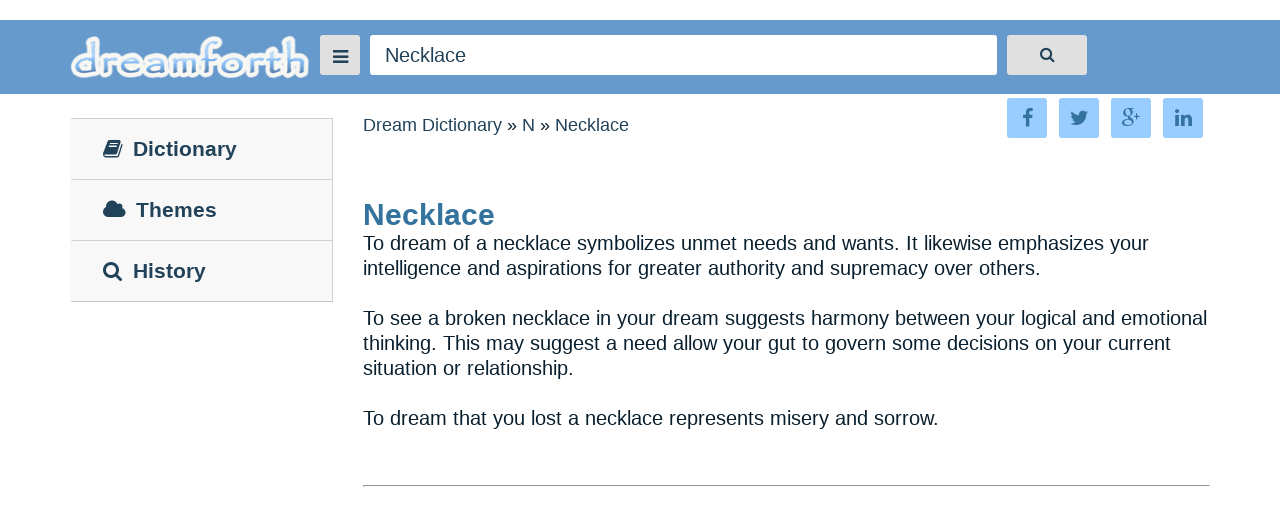

--- FILE ---
content_type: text/html; charset=utf-8
request_url: https://www.google.com/recaptcha/api2/aframe
body_size: 267
content:
<!DOCTYPE HTML><html><head><meta http-equiv="content-type" content="text/html; charset=UTF-8"></head><body><script nonce="pkN6-r-QYJDDq-5l-tjwxQ">/** Anti-fraud and anti-abuse applications only. See google.com/recaptcha */ try{var clients={'sodar':'https://pagead2.googlesyndication.com/pagead/sodar?'};window.addEventListener("message",function(a){try{if(a.source===window.parent){var b=JSON.parse(a.data);var c=clients[b['id']];if(c){var d=document.createElement('img');d.src=c+b['params']+'&rc='+(localStorage.getItem("rc::a")?sessionStorage.getItem("rc::b"):"");window.document.body.appendChild(d);sessionStorage.setItem("rc::e",parseInt(sessionStorage.getItem("rc::e")||0)+1);localStorage.setItem("rc::h",'1769011131989');}}}catch(b){}});window.parent.postMessage("_grecaptcha_ready", "*");}catch(b){}</script></body></html>

--- FILE ---
content_type: text/css
request_url: https://www.dreamforth.com/css/rem.min.css
body_size: 13159
content:
.dream-events h2,.header-search .header-search-bar .search-toggle .category-range,.header-search .header-search-bar .search-toggle .slider-range-search-day,.uou-custom-select{margin-bottom:15px}.btn,.tt-hint{vertical-align:middle}#footer,#footer .main-footer .about-globo,#footer .main-footer .newsletter,#header,#header .header-nav-bar .primary-nav ul>li,.category-range,.change-view .sort-by .uou-custom-select,.comments-section,.contact-us,.dream-item .sort-by .uou-custom-select,.dream-item-list,.dream-items,.dream-items .tab-pane,.dream-portfolio .sort-by .uou-custom-select,.item-description,.item-detail .company-ratings,.page-content,.page-sidebar,.page-sidebar .location-details,.post-sidebar,.slider-content #home-slider .item,.slider-home,form{position:relative}input{outline:0;border:none;width:100%;height:inherit;color:#214259;font-size:16px;padding:5px 15px;border-radius:3px}button{border-radius:3px;outline:dotted thin;outline:-webkit-focus-ring-color auto 5px;outline-offset:-2px;outline:0;outline-offset:0;border:none}.uou-custom-select{position:relative;display:block;width:100%;height:100%;background:#fff}#header .container .header-logo-mobile,#header .header-nav-bar button,.company-heading-view .company-slider-content .company-map-view #company_map_canvas .gmnoprint,.contact-us .contacy-us-map-section #contact_map_canvas .gmnoprint,.dream-item-list .tab-pane .single-item figure figcaption,.item-description .contact-map-item #contact_map_canvas_one .gmnoprint,.item-description .contact-map-item #contact_map_canvas_two .gmnoprint,.item-description .map-section #map_canvas-2 .gmnoprint,.map-section #map_canvas .gmnoprint,.slider-home #map_canvas,.ui-datepicker-next span,.ui-datepicker-prev span,.uou-custom-select select{display:none}.uou-custom-select .fa{position:absolute;top:15px;right:15px;display:block;font-size:10px;color:#b7b7b7}.uou-custom-select .value-holder{padding:3px 30px 3px 15px;background:#fff;line-height:24px}.btn,.btn-default-inverse.active,.btn-default-inverse:active,.btn-default.active,.btn-default:active,.open>.dropdown-toggle.btn-default,.open>.dropdown-toggle.btn-default-inverse{background-image:none}.uou-custom-select .select-clone{position:absolute;top:100%;z-index:99;display:none;background-color:#fff;margin:0;padding:0;width:100%;max-height:200px;list-style:none;overflow:auto;border:1px solid #c4c4c4;border-top:none;border-bottom-right-radius:3px;border-bottom-left-radius:3px}.uou-custom-select .select-clone>li{display:block;padding:3px 15px}.uou-custom-select .select-clone>li:hover{background:#ddd}.header-search .header-search-bar .search-toggle .category-range p,.header-search .header-search-bar .search-toggle .slider-range-search-day p,.item-detail .company-ratings .company-rating-box ul,.uou-custom-select .select-clone>li:last-child{margin-bottom:10px}::-webkit-input-placeholder{color:#919191}:-moz-placeholder{color:#919191}::-moz-placeholder{color:#919191}:-ms-input-placeholder{color:#919191}.btn{display:inline-block;margin-bottom:0;font-weight:400;text-align:center;touch-action:manipulation;cursor:pointer;border:1px solid transparent;white-space:nowrap;padding:5px 10px;font-size:14px;line-height:1.42857143;border-radius:3px;-webkit-user-select:none;-moz-user-select:none;-ms-user-select:none;user-select:none}.btn.active.focus,.btn.active:focus,.btn.focus,.btn:active.focus,.btn:active:focus,.btn:focus{outline:dotted thin;outline:-webkit-focus-ring-color auto 5px;outline-offset:-2px;outline:0;outline-offset:0}.btn.focus,.btn:focus,.btn:hover{color:#214259;text-decoration:none}.btn.active,.btn:active{outline:0;background-image:none;-webkit-box-shadow:inset 0 3px 5px rgba(33,66,89,.125);box-shadow:inset 0 3px 5px rgba(33,66,89,.125)}.btn.disabled,.btn[disabled],fieldset[disabled] .btn{cursor:not-allowed;pointer-events:none;opacity:.65;-webkit-box-shadow:none;box-shadow:none}.btn-default{border:#ccc;color:#214259;background-color:#9cf}.btn-default.active,.btn-default.focus,.btn-default:active,.btn-default:focus,.btn-default:hover,.open>.dropdown-toggle.btn-default{color:#214259;background-color:#ca9e00;border-color:#adadad}.btn-default.disabled,.btn-default.disabled.active,.btn-default.disabled.focus,.btn-default.disabled:active,.btn-default.disabled:focus,.btn-default.disabled:hover,.btn-default[disabled],.btn-default[disabled].active,.btn-default[disabled].focus,.btn-default[disabled]:active,.btn-default[disabled]:focus,.btn-default[disabled]:hover,fieldset[disabled] .btn-default,fieldset[disabled] .btn-default.active,fieldset[disabled] .btn-default.focus,fieldset[disabled] .btn-default:active,fieldset[disabled] .btn-default:focus,fieldset[disabled] .btn-default:hover{background-color:#9cf;border-color:#ccc}.btn-default .badge,.btn-default-inverse{background-color:#214259;color:#9cf}.btn-default:focus,.btn-default:hover{background:#214259!important;color:#9cf}.btn-default-inverse{border:#ccc}.btn-default-inverse.active,.btn-default-inverse.focus,.btn-default-inverse:active,.btn-default-inverse:focus,.btn-default-inverse:hover,.open>.dropdown-toggle.btn-default-inverse{color:#9cf;background-color:#1a1a1a;border-color:#adadad}.btn-default-inverse.disabled,.btn-default-inverse.disabled.active,.btn-default-inverse.disabled.focus,.btn-default-inverse.disabled:active,.btn-default-inverse.disabled:focus,.btn-default-inverse.disabled:hover,.btn-default-inverse[disabled],.btn-default-inverse[disabled].active,.btn-default-inverse[disabled].focus,.btn-default-inverse[disabled]:active,.btn-default-inverse[disabled]:focus,.btn-default-inverse[disabled]:hover,fieldset[disabled] .btn-default-inverse,fieldset[disabled] .btn-default-inverse.active,fieldset[disabled] .btn-default-inverse.focus,fieldset[disabled] .btn-default-inverse:active,fieldset[disabled] .btn-default-inverse:focus,fieldset[disabled] .btn-default-inverse:hover{background-color:#214259;border-color:#ccc}.btn-default-inverse .badge{color:#214259;background-color:#9cf}#header .header-top-bar{width:100%;padding:10px 0}#header .header-top-bar .header-language,#header .header-top-bar .header-login,#header .header-top-bar .header-register,#header .header-top-bar .header-social{position:relative;float:left;z-index:9999;margin-right:20px;padding:6px 0;font-weight:700}#header .header-top-bar .header-login div,#header .header-top-bar .header-register div{visibility:hidden;opacity:0;position:absolute;top:44px;left:0;z-index:99;padding:20px;width:350px;height:auto;background-color:rgba(33,66,89,.8);transition:.4s}#header .header-top-bar .header-login div input,#header .header-top-bar .header-register div input{margin-bottom:15px;border:1px solid #777;font-weight:400}#footer .copyright ul li a:hover,#footer .main-footer a:hover,#header .header-top-bar .header-language ul a:hover,#header .header-top-bar .header-language>a:hover,#header .header-top-bar .header-login div a,#header .header-top-bar .header-register div a,#header .header-top-bar .header-social ul a:hover,#header .header-top-bar .header-social>a:hover,.dream-item-list .tab-pane .single-item figure .rating li a:hover,.dream-items .tab-pane .single-item figure .rating li a:hover,.post-sidebar .single-item figure .rating li a:hover,.slider-content #home-slider .item .slide-content h1 span{color:#9cf}#header .header-nav-bar .primary-nav>li.active>ul,#header .header-top-bar .header-language.active ul,#header .header-top-bar .header-login.active div,#header .header-top-bar .header-register.active div,#header .header-top-bar .header-social.active ul{visibility:visible;opacity:1;transform:translateY(0)}#header .header-top-bar .header-logo{float:left;width:66%;text-align:center}#header .header-top-bar .header-language,#header .header-top-bar .header-social,.ui-slider{text-align:left}#header .header-top-bar .header-logo h2{margin:0;font-family:Verdana,Arial,sans-serif;font-weight:800}#header .header-top-bar .header-logo a .fa{position:relative;padding:0 6px;color:#9cf;font-size:34px}#categories .accordion ul li a:hover,#categories .accordion ul li div a:hover,#header .header-top-bar .header-logo a:hover,.category-item a:hover,.comments-section .comments .comment .meta a,.dream-events .date-month a:hover{color:inherit}#header .container .header-logo{padding:0 10px 0 0;float:left}@media (max-width:992px){#header .container .header-logo,#header .header-top-bar .header-language,#header .header-top-bar .header-social{display:none}#header .container .header-logo-mobile{float:left;padding:0 10px 0 0;display:block}}@media (max-width:768px){#header .container .header-logo{display:none}#header .container .header-logo-mobile{float:left;padding:0 10px 0 0;display:block}}@media (max-width:480px){#header .container .header-logo{display:none}#header .container .header-logo-mobile{float:left;padding:0 10px 0 0;display:block}#header .header-top-bar .header-register div{left:-70px}}@media (max-width:1200px){#header .header-top-bar .header-logo{width:60%}}#header .header-top-bar .header-language>a,#header .header-top-bar .header-social>a{color:#777}#header .header-top-bar .header-language>a .fa-chevron-down,#header .header-top-bar .header-social>a .fa-chevron-down{position:relative;top:-2px;font-size:10px}#header .header-top-bar .header-language ul,#header .header-top-bar .header-social ul{position:absolute;top:44px;left:0;z-index:999;margin:0;visibility:hidden;opacity:0;transition:.3s}#header .header-top-bar .header-language ul li,#header .header-top-bar .header-social ul li{padding:10px 15px 0;background-color:rgba(33,66,89,.8);margin:0}#header .header-top-bar .header-language ul li:last-child,#header .header-top-bar .header-social ul li:last-child,.dream-item .single-item h5,.dream-items .tab-pane .single-item h5,.dream-portfolio .single-item h5,.item-detail .company-service{padding-bottom:10px}#header .header-top-bar .header-language ul a,#header .header-top-bar .header-social ul a,.dream-item-list .tab-pane .single-item figure .rating li a,.dream-items .tab-pane .single-item figure .rating li a,.post-sidebar .single-item figure .rating li a,.tt-suggestion.tt-is-under-cursor a{color:#fff}#header .header-top-bar .header-language ul a .fa,#header .header-top-bar .header-social ul a .fa{font-size:24px}#header .header-top-bar .header-call-to-action,.change-view .pagination{float:right}@media (max-width:992px) and (max-width:480px){#header .header-top-bar .header-login div,#header .header-top-bar .header-register div{width:280px}}.header-search{position:relative;width:100%}.header-search .header-search-bar{position:absolute;top:0;width:100%;padding:15px 0;z-index:999}.header-search .header-search-bar .search-toggle{display:none;position:absolute;top:55px;left:0;width:100%;background:rgba(102,153,204,.8);padding:20px 0 45px;border-radius:0 0 3px 3px;overflow:auto}.header-search .header-search-bar .search-toggle .category-range p input,.header-search .header-search-bar .search-toggle .category-range p label,.header-search .header-search-bar .search-toggle .slider-range-search-day p input,.header-search .header-search-bar .search-toggle .slider-range-search-day p label{font-size:17px;color:#fff;font-weight:400;background:0 0}.header-search .header-search-bar .search-toggle p{color:#fff;margin:0;font-size:16px}.header-search .header-search-bar .search-toggle .address,.header-search .header-search-bar .search-toggle .category-search,.header-search .header-search-bar .search-toggle .region,.header-search .header-search-bar .search-toggle .select-country{width:24%;float:left;height:40px;margin-top:10px;margin-right:15px;border:1px solid #b7b7b7;border-radius:3px}.header-search .header-search-bar .search-toggle .address .uou-custom-select,.header-search .header-search-bar .search-toggle .category-search .uou-custom-select,.header-search .header-search-bar .search-toggle .region .uou-custom-select,.header-search .header-search-bar .search-toggle .select-country .uou-custom-select{border-radius:3px}.header-search .header-search-bar .search-toggle .category-search{margin-right:0}.header-search .header-search-bar .search-toggle .search-btn{display:block;margin-top:10px;width:100px;float:right}@media (max-width:1200px){.header-search .header-search-bar .search-toggle .address,.header-search .header-search-bar .search-toggle .category-search,.header-search .header-search-bar .search-toggle .region,.header-search .header-search-bar .search-toggle .select-country{width:23%}.header-search .header-search-bar .search-toggle .search-btn{margin-right:30px}.header-search .header-search-bar .search-btn{width:80px}}.header-search .header-search-bar .toggle-btn{float:left;width:40px;height:40px;background-color:#e0e0e0;transition:.3s;border-radius:3px;outline:dotted thin;outline:-webkit-focus-ring-color auto 5px;outline-offset:-2px;outline:0;outline-offset:0;border:none;text-align:center;padding:10px 0}.header-search .header-search-bar .search-btn{float:left;width:80px;height:40px;transition:.3s;background-color:#e0e0e0;color:#214259;font-size:16px}#categories .accordion ul li:hover,#footer .main-footer .newsletter button:hover,#header .header-nav-bar .primary-nav>li.bg-color,.category-item:hover,.header-search .header-search-bar,.header-search .header-search-bar .search-btn:hover{background-color:#9cf}.header-search .header-search-bar .keywords{float:left;width:55%;height:40px;margin-left:10px;margin-right:10px}.header-search .header-search-bar .keywords input{font-size:20px;color:#214259;border-bottom-right-radius:3px;border-top-right-radius:3px}#footer .main-footer .newsletter ul li:hover,.about-us .member-details .porfile-pic ul li:hover,.header-search .header-search-bar .search-btn:hover{background-color:#ffd231}@media (max-width:1200px){,.header-search .header-search-bar .keywords{width:69%}.header-search .header-search-bar .search-value .keywords input{font-size:20px;border-bottom-right-radius:3px;border-top-right-radius:3px;margin-right:10px}}@media (max-width:992px){#header .header-top-bar .header-call-to-action{display:none}#header .header-top-bar .header-login,#header .header-top-bar .header-register{padding-top:40px}#header .header-top-bar .header-login div,#header .header-top-bar .header-register div{top:80px}#header .header-top-bar .header-logo{position:absolute;top:10px;left:6%;width:100%}.header-search .header-search-bar .search-toggle{height:250px;overflow:auto}.header-search .header-search-bar .search-toggle .search-btn{margin-right:14px}.header-search .header-search-bar .search-btn{width:80px},.header-search .header-search-bar .keywords{width:90%}.header-search .header-search-bar .search-value .keywords input{font-size:19px;border-bottom-right-radius:3px;border-top-right-radius:3px;margin-right:10px}}@media (max-width:768px){.header-search .header-search-bar .search-toggle{padding:20px 20px 40px}.header-search .header-search-bar .search-toggle .address,.header-search .header-search-bar .search-toggle .category-search,.header-search .header-search-bar .search-toggle .region,.header-search .header-search-bar .search-toggle .select-country{width:46%}.header-search .header-search-bar .search-toggle .search-btn{margin-right:40px}.header-search .header-search-bar .search-btn{width:40px}.header-search .header-search-bar .search-value .keywords{width:65%;margin-right:10px}.header-search .header-search-bar .search-value .keywords input{font-size:18px;border-bottom-right-radius:3px;border-top-right-radius:3px}}@media (max-width:690px){.header-search .header-search-bar .search-value .keywords{width:61%}.header-search .header-search-bar .search-value .keywords input{font-size:17px}}@media (max-width:560px){#header .container .header-logo{display:none}#header .container .header-logo-mobile{float:left;padding:0 10px 0 0;display:block}.header-search .header-search-bar .search-value .keywords{width:59%}.header-search .header-search-bar .search-value .keywords input{font-size:17px}}@media (max-width:480px){.header-search .header-search-bar .search-toggle .address,.header-search .header-search-bar .search-toggle .category-search,.header-search .header-search-bar .search-toggle .region,.header-search .header-search-bar .search-toggle .select-country{width:100%}.header-search .header-search-bar .search-toggle .search-btn{margin-right:0}.header-search .header-search-bar .search-btn{width:40px}.header-search .header-search-bar .search-value .keywords{width:55%}.header-search .header-search-bar .search-value .keywords input{font-size:16px}.header-search.slider-home{height:330px}}@media (max-width:400px){#header .container .header-logo,#header .container .header-logo-mobile{display:none}.header-search .header-search-bar .search-value .keywords{width:58%}.header-search .header-search-bar .search-value .keywords input{font-size:15px}}@media (max-width:320px){.header-search .header-search-bar .search-value .keywords{width:55%}.header-search .header-search-bar .search-value .keywords input{font-size:14px}}.forth .header-search-bar{background-color:#69c}.sticky{position:fixed!important;width:100%;left:0;top:0;z-index:9995!important;background-color:#4080bf!important}.map-section{position:relative;width:100%;height:500px;background-color:#9cf}.about-us .member-details .porfile-pic img,.dream-item .single-item figure img,.dream-item-list .tab-pane .single-item figure img,.dream-items .tab-pane .single-item figure img,.dream-portfolio .single-item figure img,.item-description .contact-map-item #contact_map_canvas_one,.item-description .contact-map-item #contact_map_canvas_two,.item-description .map-section #map_canvas-2,.map-section #map_canvas,.post-sidebar .single-item figure img{width:100%;height:100%}.company-heading-view .company-slider-content .company-map-street #company_map_canvas_street .gm-style img,.contact-us .contacy-us-map-section #contact_map_canvas .gm-style img,.item-description .contact-map-item #contact_map_canvas_one .gm-style img,.item-description .contact-map-item #contact_map_canvas_two .gm-style img,.item-description .map-section #map_canvas-2 .gm-style img,.map-section #map_canvas .gm-style img{max-width:none}.company-heading-view .company-slider-content .company-map-street #company_map_canvas_street .gm-style img label,.contact-us .contacy-us-map-section #contact_map_canvas .gm-style img label,.item-description .contact-map-item #contact_map_canvas_one .gm-style img label,.item-description .contact-map-item #contact_map_canvas_two .gm-style img label,.item-description .map-section #map_canvas-2 .gm-style img label,.map-section #map_canvas .gm-style img label{display:inline;width:auto}.item-description .contact-map-item{position:relative;width:100%;height:250px;background-color:#9cf}#header .header-nav-bar{position:relative;border-bottom:3px solid #9cf}#header .header-nav-bar .primary-nav{position:relative;margin:0;padding:0}#header .header-nav-bar .primary-nav>li{position:relative;float:left;border-right:1px solid #e5e5e5}#header .header-nav-bar .primary-nav>li:first-child{border-left:1px solid #e5e5e5}#header .header-nav-bar .primary-nav>li:first-child>a{padding:0 26px}#header .header-nav-bar .primary-nav>li>a{display:block;color:#214259;font-weight:700;font-size:16px;line-height:58px;padding:0 29px;transition:.3s}#header .header-nav-bar .primary-nav>li>a:hover{color:#595959}#header .header-nav-bar .primary-nav>li>a .fa{position:absolute;right:8px;top:22px}#header .header-nav-bar .primary-nav ul{position:absolute;top:105%;left:0;z-index:9999;visibility:hidden;margin:0;padding:0 0 20px;list-style:none;opacity:0;transition:.3s}#header .header-nav-bar .primary-nav ul>li>a{display:block;padding:10px 20px;width:200px;border-bottom:1px solid #214259;background-color:rgba(33,66,89,.85);color:#fff}#header .header-nav-bar .primary-nav ul>li>a:hover{color:#9cf;background-color:#4d4d4d}#header .header-nav-bar .primary-nav ul>li:last-child a{border-radius:0 0 3px 3px}#header .home-slide.header-nav-bar{height:61px!important;background-color:#fff;z-index:999;border-radius:3px 3px 0 0}#header .home-slide.header-nav-bar .primary-nav>li:first-child{border-left:0;padding:0 2px;border-radius:3px 0 0}#header .home-slide.header-nav-bar .primary-nav>li:last-child{border-right:0;border-radius:0 3px 0 0}#header .home-slide.header-nav-bar .primary-nav>li:last-child>a{padding:0 30px;border-radius:0 3px 0 0}.slider-content{position:relative;z-index:30;width:100%;height:650px;overflow:visible}.slider-content #home-slider{position:relative;width:100%;height:920px}.slider-content #home-slider .item>img{display:block;width:100%;height:920px}.slider-content #home-slider .item .slide-content{position:absolute;top:0;left:0;height:100%;width:100%;background-color:rgba(33,66,89,.5);text-align:center}.slider-content #home-slider .item .slide-content img{position:relative;top:240px}.slider-content #home-slider .item .slide-content h1{position:relative;top:220px;text-transform:uppercase;color:#fff;font-size:76px;font-family:Verdana,Arial,sans-serif;font-weight:800}.slider-content #home-slider .item .slide-content h2{position:relative;top:165px;color:#fff;text-transform:uppercase;font-size:46px}.slider-content .customNavigation .btn{padding:30px 18px;background-color:#9cf;font-size:25px;transition:.3s}.slider-content .customNavigation .btn.prev{position:absolute;top:58%;left:-2px}.slider-content .customNavigation .btn.next{position:absolute;top:58%;right:-2px}.home-with-slide{position:relative;z-index:100;background:#fff;padding-right:30px}.home-with-slide .custom-search{padding:20px 0 0 25px}.home-with-slide .tab-pane .row{padding-top:0!important}.page-sidebar .location-details .select-country,.page-sidebar .location-details .select-state,.page-sidebar .location-details .zip-code{position:relative;height:30px;margin-bottom:10px}.page-sidebar .location-details .select-country label,.page-sidebar .location-details .select-state label,.page-sidebar .location-details .zip-code label{position:absolute;left:0;width:78px;z-index:998;height:inherit;line-height:30px;background-color:#214259;border-radius:3px 0 0 3px;color:#fff;font-weight:700;font-size:15px;text-align:center}.page-sidebar .location-details .select-country .value-holder,.page-sidebar .location-details .select-country input,.page-sidebar .location-details .select-state .value-holder,.page-sidebar .location-details .select-state input,.page-sidebar .location-details .zip-code .value-holder,.page-sidebar .location-details .zip-code input{font-size:13px;font-weight:700;padding-left:90px;border:1px solid #c4c4c4}.page-sidebar .location-details .select-country .select-clone,.page-sidebar .location-details .select-state .select-clone,.page-sidebar .location-details .zip-code .select-clone{z-index:997;padding-left:79px;width:100.5%;height:96px;overflow:auto;border:0}.page-sidebar .location-details .select-country .select-clone li,.page-sidebar .location-details .select-country .select-clone li:hover,.page-sidebar .location-details .select-state .select-clone li,.page-sidebar .location-details .select-state .select-clone li:hover,.page-sidebar .location-details .zip-code .select-clone li,.page-sidebar .location-details .zip-code .select-clone li:hover{border:0!important}.dream-item .sort-by .uou-custom-select .fa,.dream-portfolio .sort-by .uou-custom-select .fa,.page-sidebar .location-details .uou-custom-select .fa{position:absolute;top:0;right:0;height:30px;padding:10px 11px;font-size:8px;border-left:1px solid #c4c4c4}.category-range p,.item-detail h2,.tt-suggestion p{margin:0}.category-range p label{font-size:13px;font-weight:700;color:#214259}.category-range p input{position:absolute;right:0;width:100px;padding:0;font-size:13px;font-weight:700;text-align:right;color:#777}.ui-state-default,.ui-widget-content .ui-state-default,.ui-widget-header .ui-state-default{background:#e6e6e6;font-weight:400}.ui-slider{position:relative}.ui-slider .ui-slider-handle{position:absolute;z-index:500;width:1.2em;height:1.2em;cursor:default;outline:0;-ms-touch-action:none;touch-action:none;background-color:#214259!important;border-radius:3px}.ui-slider .ui-slider-range{position:absolute;z-index:1;font-size:.7em;display:block;border:0;background-color:#9cf;border-radius:6px}.ui-slider-horizontal{height:.8em}.ui-slider-horizontal .ui-slider-range-min{left:0}.ui-slider-horizontal .ui-slider-range{top:0;height:100%}.ui-slider-horizontal .ui-slider-handle{top:-.2em;margin-left:-.6em}.ui-widget-header{background:#9cf;color:#222;font-weight:700}.ui-widget-content{border:0;background:#aaa;color:#222;border-radius:6px}.ui-datepicker thead,.ui-datepicker-calendar tr,.ui-datepicker-header{border-bottom:1px solid #ddd}#categories{position:relative;margin-top:35px;color:#214259;margin-bottom:30px}#categories .accordion{position:relative;display:block}#categories .accordion ul,.item-sidebar .company-category,.pagination{margin:0;padding:0;list-style:none}#categories .accordion ul li{background-color:#f8f8f8;border-top:1px solid #d0d0d0;border-right:1px solid #d0d0d0;border-left:3px solid transparent;transition:.3s}#categories .accordion ul li a{display:block;padding:15px 0 15px 30px;font-size:21px;font-weight:700}#categories .accordion ul li a .fa,.item-sidebar .own-company a .fa{padding-right:10px}#categories .accordion ul li a span{font-weight:400;display:block;margin:0;font-size:20px;text-transform:capitalize}#categories .accordion .history{white-space:-moz-pre-wrap!important;word-wrap:break-word;word-break:break-all}#categories .accordion ul li div{display:none;padding-top:5px;padding-left:30px}#categories .accordion ul li div a{text-transform:capitalize;padding:6px 0;font-size:20px;font-weight:400}#categories .accordion ul li div a:before{content:"\f196";position:relative;top:2px;display:inline-block;font:19px/1 FontAwesome;text-rendering:auto;-webkit-font-smoothing:antialiased;-moz-osx-font-smoothing:grayscale;padding-right:10px}#categories .accordion ul li div a.active{font-weight:700}#categories .accordion ul li div a.active:before{content:"\f147"}#categories .accordion ul li.active{background-color:#fff;border-right:0;border-left:3px solid #9cf}#categories .accordion ul li.active div,.company-heading-view .button-content button:hover span,.contact-us .address-details p span,.dream-item .single-item:hover figure figcaption,.dream-items .tab-pane .single-item:hover figure figcaption,.dream-portfolio .single-item:hover figure figcaption,.item-description .address-details p span{display:block}#categories .accordion ul li:last-child,.post-sidebar .post-categories ul li:last-child{border-bottom:1px solid #c4c4c4}.item-sidebar h2,.post-sidebar h2{display:block;margin:0 0 10px;padding:17px 20px 15px;width:100%;background:#eee;border-radius:3px;border-left:3px solid #9cf;font-size:18px}.post-sidebar .featured,.post-sidebar .latest-post-content,.post-sidebar .recently-added{padding-bottom:30px}.post-sidebar .single-item{position:relative;height:auto;padding:10px 0 0;overflow:hidden}.post-sidebar .single-item figure{position:relative;width:100px;height:100px;margin:0 20px 5px 0;float:left;border-radius:4px;overflow:hidden}.dream-item-list .tab-pane .single-item figure .rating,.post-sidebar .single-item figure .rating{position:absolute;top:0;left:0;z-index:30;width:100%;height:100%}.post-sidebar .single-item figure .rating ul{position:absolute;bottom:0;left:0;margin:0;width:100%;padding:5px 0;background-color:rgba(33,66,89,.5);text-align:center}.dream-item-list .tab-pane .single-item figure .rating li,.dream-items .tab-pane .single-item figure .rating li,.item-detail .company-ratings .company-rating-box ul li,.post-sidebar .single-item figure .rating li{padding:0}.post-sidebar .single-item figure .rating p{position:absolute;top:0;left:0;width:100%;height:18px;margin:0;line-height:18px;font-size:18px;font-weight:800;background:#9cf;color:#214259;font-family:Verdana,Arial,sans-serif;text-align:center}.dream-item-list .tab-pane .single-item h4,.dream-item-list .tab-pane .single-item h5,.post-sidebar .single-item h4{margin:0;padding-bottom:5px}.dream-item .single-item h4 a:hover,.dream-item .single-item h5 a:hover,.dream-item-list .tab-pane .single-item h4 a:hover,.dream-item-list .tab-pane .single-item h5 a:hover,.dream-items .tab-pane .single-item h4 a:hover,.dream-items .tab-pane .single-item h5 a:hover,.dream-portfolio .single-item h4 a:hover,.dream-portfolio .single-item h5 a:hover,.post-sidebar .single-item h4 a:hover{color:#666}.dream-item-list .tab-pane .single-item>p,.post-sidebar .single-item>p{margin:0;font-size:18px;padding-bottom:5px;line-height:24px}.post-sidebar .single-item a.read-more{font-size:15px;font-weight:700;text-transform:capitalize}.dream-events .tag .fa,.dream-item-list .tab-pane .single-item a.read-more .fa,.post-sidebar .latest-post .read-more .fa,.post-sidebar .post-categories ul li a .fa,.post-sidebar .single-item a.read-more .fa{padding-right:5px}.post-sidebar .square-button{text-align:center;margin:0 auto;padding:20px 0 40px}.post-sidebar .square-button button,.post-sidebar .ui-state-default,.post-sidebar .ui-widget-content .ui-state-default,.post-sidebar .ui-widget-header .ui-state-default{background:0 0}.post-sidebar .latest-post{position:relative;padding-top:15px}.post-sidebar .latest-post .post-image{margin:0 15px 0 0;float:left;width:70px;height:90px}#footer .main-footer .latest-post .post-image img,.post-sidebar .latest-post .post-image img{width:70px;height:70px;border-radius:6px}.post-sidebar .latest-post .post-image p{margin-top:-12px;color:#fff;padding:9px 5px 2px 7px;font-weight:700;background-color:#1a1a1a;font-family:Verdana,Arial,sans-serif;border-radius:3px}#footer .main-footer .latest-post .post-image p span,.post-sidebar .latest-post .post-image p span{color:#e4b200;padding-right:5px;padding-left:5px}.post-sidebar .latest-post h4{margin:0;font-size:15px}.post-sidebar .latest-post p{margin:0;padding:5px 15px 0 5px;line-height:20px}.post-sidebar .latest-post .read-more{display:block;margin-top:10px;font-weight:700;font-size:15px}.post-sidebar .medium-rectangle{margin:30px auto;text-align:center}.post-sidebar .post-categories ul{margin:0;padding:10px 0 40px;list-style:none}.post-sidebar .post-categories ul li{width:100%;padding-left:10px;font-weight:700;border-top:1px solid #c4c4c4}.post-sidebar .post-categories ul li a{padding:13px 0;display:block;font-size:17px}.post-sidebar .ui-state-active{color:#214259!important;font-weight:700}.ui-datepicker{display:none;margin-top:10px;padding:10px}.dream-items .advertisement .advertisement_mid,.dream-items .tab-pane .single-item>.read-more,.tab-pane{display:none!important}.ui-datepicker-header{position:relative;padding:8px 0;text-align:center;border-top:1px solid #ddd;color:#214259;background:0 0;font-size:16px}.ui-datepicker-next,.ui-datepicker-prev{position:absolute;top:4px;left:3px;padding:10px;line-height:14px;font-size:14px;cursor:pointer;opacity:1;border:0;transition:.3s}.ui-datepicker-prev:active{left:1px}.ui-datepicker-next:active{right:1px}.ui-datepicker-next{left:auto;right:3px}.ui-datepicker-next:before,.ui-datepicker-prev:before{display:inline-block;font-family:FontAwesome;content:"\f0d9"}.ui-datepicker-next:before{content:"\f0da"}.ui-datepicker-calendar{margin:0;width:100%}.ui-datepicker-calendar th{font-size:14px;text-align:center;padding:10px 0;color:#c4c4c4}.ui-datepicker-calendar td{padding:0;text-align:center;border:0}.ui-datepicker-calendar td a{display:block;padding:8px 0;border:0}.ui-datepicker{background-color:#fff;width:100%;padding-bottom:20px}.ui-datepicker-calendar td a:hover{color:#fff;background-color:#9cf!important;font-weight:700}.ui-state-default,.ui-widget-content .ui-state-default,.ui-widget-header .ui-state-default{color:#c4c4c4}#footer .copyright a,.change-view,.contact-us .address-details p strong,.item-description .address-details p strong,.item-sidebar .company-category li.active a,.item-sidebar .company-category li:hover a,.pagination li a:hover{color:#214259}.item-sidebar{position:relative;padding-top:30px}.item-sidebar .company-category li{position:relative;width:100%;background:#214259;border-bottom:1px solid #4d4d4d;transition:.3s}.item-sidebar .company-category li.active,.item-sidebar .company-category li:hover{background:#9cf}.item-sidebar .company-category li.active:after{content:"";position:absolute;right:-6px;top:18px;height:0;width:0;border-top:7px solid transparent;border-bottom:7px solid transparent;border-left:7px solid #9cf}.item-sidebar .company-category li:first-child{border-radius:3px 3px 0 0}.item-sidebar .company-category li:last-child{border-radius:0 0 3px 3px;border-bottom:0}.item-sidebar .company-category li a{display:block;padding:15px 20px;color:#9cf;font-size:17px;font-weight:700}#footer .main-footer .popular-categories ul li .fa,.item-sidebar .company-category li a .fa{color:#fff;padding-right:10px}.item-sidebar .own-company{margin:30px 0;text-align:center;border:1px solid #aaa;border-radius:3px}.item-sidebar .own-company a{padding:10px 0;display:block;text-transform:capitalize;font-size:16px;font-weight:700}.item-sidebar .contact-details li,.item-sidebar .opening-hours li{position:relative;padding:6px 0}.item-sidebar .contact-details li span,.item-sidebar .opening-hours li span{position:absolute;top:5px;left:124px}.item-sidebar .contact-details li span .fa,.item-sidebar .opening-hours li span .fa{position:relative;top:-3px;color:#9cf;padding-left:10px}.item-sidebar .square-button{text-align:center;padding:20px 0}.change-view{position:relative;z-index:99;top:50px}@media (max-width:992px){#header .header-nav-bar{border-bottom:0;position:fixed;top:0;right:-220px;z-index:9999!important;height:100%;width:220px;overflow:visible;transition:.3s}#header .header-nav-bar.active{right:0}#header .header-nav-bar button{display:block;position:absolute;left:-35px;top:15px;z-index:9999;height:40px;width:35px;line-height:37px;background-color:#9cf;color:#fff;font-size:18px;font-weight:700;border-top-right-radius:0;border-bottom-right-radius:0}#header .header-nav-bar .primary-nav>li.active ul li,#header .header-nav-bar button.active{background-color:#1a1a1a}#header .header-nav-bar button.active .fa-bars,.item-sidebar .square-button{display:none}#header .header-nav-bar button.active:before{content:"\f00d";display:inline-block;font:14px/1 FontAwesome;font-size:inherit;text-rendering:auto;-webkit-font-smoothing:antialiased;-moz-osx-font-smoothing:grayscale}#header .header-nav-bar .primary-nav{position:absolute;top:0;right:0;width:100%;height:100%;overflow:auto;background-color:#1a1a1a}#header .header-nav-bar .primary-nav>li{float:none;border:0}#header .header-nav-bar .primary-nav>li:first-child{border-left:0}#header .header-nav-bar .primary-nav>li>a{line-height:35px;color:#fff;border-bottom:1px solid #262626}#header .header-nav-bar .primary-nav>li>a .fa{top:10px;right:10px}#header .header-nav-bar .primary-nav>li>a:hover{color:#ddd}#header .header-nav-bar .primary-nav>li.active{background-color:#4d4d4d}#header .header-nav-bar .primary-nav>li.active>ul{position:relative;transform:translateY(0)}#header .header-nav-bar .primary-nav>li ul{padding-bottom:5px;transform:translateY(5px);transition:.3s}#header .header-nav-bar .primary-nav>li ul li a{color:#f8f8f8;background-color:#404040;width:100%;padding:5px 30px;border-bottom:0}#header .header-nav-bar .primary-nav>li ul li a:hover{background-color:#9cf;color:inherit}#header .home-slide.header-nav-bar{height:100%!important;border-radius:0!important;background-color:transparent;z-index:999}#header .home-slide.header-nav-bar .primary-nav>li:first-child{border-radius:0;padding:0}#header .home-slide.header-nav-bar .primary-nav>li:last-child,#header .home-slide.header-nav-bar .primary-nav>li:last-child>a{border-radius:0}.slider-content{height:620px}.slider-content #home-slider,.slider-content #home-slider .item>img{height:650px}.home-with-slide{border-radius:3px 3px 0 0;padding-left:30px;padding-top:30px;position:relative}.home-with-slide .change-view .filter-input input{top:-60px}.home-with-slide .category-toggle{background-color:transparent}.home-with-slide .category-toggle .page-sidebar{display:none!important}.home-with-slide .category-toggle.active{background-color:#f8f8f8;border-top-left-radius:3px}.home-with-slide .category-toggle.active .page-sidebar{display:block!important}.change-view{top:65px}}.change-view .filter-input input{position:absolute;right:0;top:-45px;width:220px;height:40px;font-size:18px;font-weight:700;border:1px solid #c4c4c4}.change-view button{height:40px;width:40px;float:left;margin-right:10px;background-color:#fff;color:#c4c4c4;border:1px solid #c4c4c4;border-radius:3px}.change-view button .fa,.item-detail .company-ratings .company-rating-box ul li a{font-size:18px}.change-view button.active{background:#9cf;color:#214259;border:0}.change-view .sort-by,.dream-item .sort-by,.dream-portfolio .sort-by{position:relative;width:250px;height:40px;float:left}.change-view .sort-by .value-holder{font-size:20px;font-weight:700;border:1px solid #c4c4c4}.change-view .sort-by .uou-custom-select .fa{position:absolute;top:0;right:0;height:40px;padding:10px 11px;font-size:10px;border-left:1px solid #c4c4c4}@media (max-width:768px){.map-section{height:300px}.slider-content{height:420px}.slider-content #home-slider,.slider-content #home-slider .item>img{height:450px}.slider-content #home-slider .item .slide-content img{top:140px}.slider-content #home-slider .item .slide-content h1{font-size:51px;top:100px}.slider-content #home-slider .item .slide-content h2{font-size:36px;top:70px}.dream-item-list .tab-pane .single-item>p,.post-sidebar .single-item>p{font-size:18px;line-height:22px}.change-view .filter-input,.change-view .pagination,.change-view .sort-by,.change-view button{display:block}}.pagination li{float:left;height:40px;width:40px;text-align:center;margin-left:10px;border:1px solid #c4c4c4;border-radius:3px;transition:.3s;font-size:22px}.pagination li a{line-height:40px}.pagination li a .fa{position:relative;top:-2px}.pagination li.active,.pagination li:hover{background-color:#9cf;border:1px solid transparent}.pagination-center{position:relative;padding-top:20px;padding-bottom:20px;text-align:center;float:left;width:69%}.dream-items .tab-pane h3 .comments{position:relative;top:-8px;font-size:17px;margin-left:5px;padding:5px;height:25px;width:25px;font-weight:700;background-color:#eee;border-radius:3px;font-family:Verdana,Arial,sans-serif}.dream-item-list .tab-pane h2 .comments:before,.dream-items .tab-pane h2 .comments:before,.dream-items .tab-pane h3 .comments:before{position:absolute;top:7px;left:-4px;content:"";width:0;height:0;border-top:6px solid transparent;border-bottom:6px solid transparent;border-right:6px solid #eee}.dream-items .tab-pane h2{position:absolute;left:0;top:0;z-index:99;margin:0}.dream-item-list .tab-pane h2 .category-name,.dream-items .tab-pane h2 .category-name{position:relative;font-size:18px}.dream-item-list .tab-pane h2 .category-name b,.dream-items .tab-pane h2 .category-name b{color:#9cf;padding:0 10px}.dream-item-list .tab-pane .single-item h5 a,.tt-hint{color:#999}.dream-item-list .tab-pane h2 .comments,.dream-items .tab-pane h2 .comments{position:relative;top:-8px;font-size:17px;margin-left:10px;padding:5px;height:25px;width:25px;background-color:#eee;border-radius:3px}.dream-items .tab-pane h3{font-size:30px;font-weight:800;margin-top:25px}.dream-items .tab-pane h3 span{font-weight:400}.dream-item-list .tab-pane .row,.dream-items .tab-pane .row{position:relative;padding-top:115px}.dream-item .single-item,.dream-items .tab-pane .single-item,.dream-portfolio .single-item{position:relative;height:auto;margin-bottom:30px;background-color:#f8f8f8;border:1px solid #ddd;border-radius:3px;overflow:hidden;box-shadow:0 2px #ddd}.dream-items .tab-pane .single-item>p{column-break-inside:avoid;display:inline-block;margin:0 auto;clear:both}.dream-item .single-item figure,.dream-items .tab-pane .single-item figure,.dream-portfolio .single-item figure{position:relative;margin:0;padding:1px;width:100%;height:200px;border-bottom:1px solid #ddd}.dream-items .tab-pane .single-item figure .rating{margin:1px;position:absolute;top:0;right:0;z-index:30;background-color:rgba(33,66,89,.5)}.dream-items .tab-pane .single-item figure .rating ul{margin:0;padding:5px 10px}.dream-items .tab-pane .single-item figure .rating p{padding:0 3px;margin:0;font-size:18px;font-family:Verdana,Arial,sans-serif;font-weight:700;background:#9cf;color:#8cb6d4}.dream-item .single-item figure figcaption,.dream-items .tab-pane .single-item figure figcaption,.dream-portfolio .single-item figure figcaption{display:none;position:absolute;top:0;left:0;z-index:50;width:100%;height:100%;text-align:center;background-color:rgba(253,198,0,.8)}.dream-item .single-item figure figcaption a,.dream-items .tab-pane .single-item figure figcaption a,.dream-portfolio .single-item figure figcaption a{position:relative;padding:6px 10px 6px 33px;border:1px solid #214259;border-radius:3px;font-weight:700}.dream-item .single-item figure figcaption a .fa,.dream-items .tab-pane .single-item figure figcaption a .fa,.dream-portfolio .single-item figure figcaption a .fa{position:absolute;left:0;top:0;height:29px;font-weight:700;border-right:1px solid #214259}.dream-item .single-item figure figcaption a:hover,.dream-items .tab-pane .single-item figure figcaption a:hover,.dream-portfolio .single-item figure figcaption a:hover{background:#214259;color:#9cf}.dream-item .single-item figure figcaption .bookmark,.dream-items .tab-pane .single-item figure figcaption .bookmark,.dream-portfolio .single-item figure figcaption .bookmark{position:relative;top:70px}.dream-item .single-item figure figcaption .bookmark .fa,.dream-items .tab-pane .single-item figure figcaption .bookmark .fa,.dream-portfolio .single-item figure figcaption .bookmark .fa{padding:7px 9px}.dream-item .single-item figure figcaption .read-more,.dream-items .tab-pane .single-item figure figcaption .read-more,.dream-portfolio .single-item figure figcaption .read-more{position:relative;top:90px}.dream-item .single-item figure figcaption .read-more .fa,.dream-items .tab-pane .single-item figure figcaption .read-more .fa,.dream-portfolio .single-item figure figcaption .read-more .fa{padding:7px 11px}.dream-item .single-item h4,.dream-item .single-item h5,.dream-items .tab-pane .single-item h4,.dream-items .tab-pane .single-item h5,.dream-portfolio .single-item h4,.dream-portfolio .single-item h5{margin:0;padding:5px 30px 0}.dream-item .single-item h4,.dream-items .tab-pane .single-item h4,.dream-portfolio .single-item h4{padding-top:15px}@media (max-width:480px){.slider-content{height:320px}.slider-content #home-slider,.slider-content #home-slider .item>img{height:350px}.slider-content #home-slider .item .slide-content img{top:90px;height:50px;width:185px}.slider-content #home-slider .item .slide-content h1{font-size:36px;top:70px}.slider-content #home-slider .item .slide-content h2{font-size:25px;top:50px}.dream-items .tab-pane h3{font-size:22px}.dream-items .tab-pane .row{padding-top:80px}.dream-items .tab-pane h2{font-size:20px}.dream-items .tab-pane .col-xs-6{float:none;width:100%;padding:0 100px}}@media (max-width:430px){.dream-items .tab-pane .col-xs-6{width:100%;padding:0 20px}}.tab-pane{transition:.3s}.tab-pane.active{display:block!important}.top-buffer{display:none;margin-top:10px}.dream-item-list .tab-pane{position:relative;padding-right:15px}.dream-item-list .tab-pane h2{position:absolute;left:0;top:0;z-index:999;margin:0}.dream-item-list .tab-pane .col-sm-4{float:none;width:80%}.dream-item-list .tab-pane .single-item{position:relative;height:auto;padding:20px 0;border-bottom:1px solid #ddd;overflow:hidden}.dream-item-list .tab-pane .single-item figure{position:relative;width:120px;height:120px;margin:0 20px 5px 0;float:left;border-radius:4px;overflow:hidden}.dream-item-list .tab-pane .single-item figure .rating ul{position:absolute;bottom:0;left:0;margin:0;width:100%;padding:5px 10px;background-color:rgba(33,66,89,.5);text-align:center}.dream-item-list .tab-pane .single-item figure .rating p{position:absolute;top:0;left:0;width:100%;padding:0 2px;margin:0;font-size:18px;font-weight:700;background:#9cf;color:#214259;text-align:center}.dream-item-list .tab-pane .single-item h5{padding-bottom:10px;color:#999}.dream-item-list .tab-pane .single-item a.read-more{font-size:17px;font-weight:700;text-transform:capitalize}.advertisement{margin-top:200px}.dream-item-list .advertisement{position:absolute;right:0;top:135px;width:160px;height:700px;text-align:center}.dream-item-list .advertisement p,.dream-item-list .advertisement_mid p,.dream-item-list .miniad p{color:#777;font-size:15px;margin:0;padding-top:10px}.dream-item-list .advertisement img{height:600px;width:100%}.advertisement_mid{margin-top:10px}.dream-item-list .advertisement_mid{position:relative;left:0;width:330px;height:280px;text-align:left}.dream-item-list .advertisement_mid img{height:280px;width:100%}.dream-item-list .miniad{position:absolute;left:0;text-align:center}.dream-item-list .miniad img{height:100px;width:100%}.category-item{position:relative;width:100%;height:190px;background:#ddd;border-radius:3px;margin-bottom:30px;text-align:center;transition:.3s}.category-item a{position:relative;display:block;height:100%;padding:60px 20px 0;font-size:15px;font-weight:700;text-transform:capitalize}.category-item a .fa{display:block;padding-bottom:20px;font-size:38px}.view-more{width:100%;clear:both;display:block;text-align:center;text-transform:capitalize}.contact-us .contact-form .btn .fa,.view-more .fa{padding-right:8px}#page-content{position:relative;padding:30px 0 50px}.home-with-slide{margin-top:-30px!important}.dream-item .single-item h5 a,.dream-portfolio .single-item h5 a{color:#737373}@media (max-width:480px){.top-buffer{display:block;margin-top:10px}.dream-item-list .tab-pane .row{padding-top:65px}.dream-item-list .tab-pane h2{font-size:20px}.dream-item h2,.dream-portfolio h2{font-size:22px}.dream-item .col-xs-6,.dream-portfolio .col-xs-6{float:none;width:100%;padding:0 100px}.about-us>h3{margin-top:0}}@media (max-width:400px){.dream-item .col-xs-6,.dream-portfolio .col-xs-6{width:100%;padding:0 20px}}.dream-item .sort-by .value-holder,.dream-portfolio .sort-by .value-holder{font-size:18px;font-weight:700;border:1px solid #c4c4c4}.about-us-heading{background:url(../images/content/about-us-heading-bg.jpg) top center no-repeat}.about-us{position:relative;width:100%;height:auto;text-align:center;line-height:25px}.about-us>h3,.contact-us h3{font-weight:400;font-size:30px}.about-us>h3 strong,.contact-us h3 strong{font-weight:800}.about-us>p{text-align:left;font-size:16px}.about-us .team,.item-detail{padding-top:30px}.about-us .member-details{position:relative;text-align:center}.about-us .member-details .porfile-pic{position:relative;margin:0 auto;width:265px;height:270px;overflow:hidden;border-radius:3px;text-align:center}.about-us .member-details .porfile-pic ul{position:relative;top:-80px;margin-left:10px;z-index:50;text-align:center}#footer .main-footer .newsletter ul li,.about-us .member-details .porfile-pic ul li{height:50px;width:50px;background-color:#e4b200;text-align:center;border-radius:3px;margin-right:7px}.about-us .member-details .porfile-pic ul li a{color:#214259;line-height:50px;font-size:20px}.about-us .member-details h3{margin-bottom:0;font-weight:800;font-size:24px}.about-us .member-details h3 a:hover,.dream-events h2 a:hover{color:#4d4d4d}.about-us .member-details .title{padding-bottom:15px;color:#919191;font-size:17px}.about-us .member-details p{text-align:center;margin:0;font-size:16px;padding-bottom:40px}.contact-us-heading{background:url(../images/content/contact-us-heading-bg.jpg) top center no-repeat}.contact-us .contacy-us-map-section{position:relative;width:100%;height:250px;border-radius:3px;overflow:hidden;margin-bottom:20px}.contact-us .contacy-us-map-section #contact_map_canvas{height:100%;width:100%;border-radius:3px}.contact-us h5{text-transform:capitalize;font-size:16px}.contact-us .address-details,.item-description .address-details{position:relative;padding-bottom:20px;width:280px}.contact-us .address-details .fa,.item-description .address-details .fa{float:left;height:40px;width:40px;border-radius:3px;background:#9cf;line-height:40px;text-align:center}.contact-us .address-details p,.item-description .address-details p{float:left;padding-left:18px;margin:0;font-size:15px;color:#777}.contact-us .contact-form{position:relative;padding:30px;background:#f8f8f8;border-radius:3px;border:1px solid #ddd}.contact-us .contact-form input{border:1px solid #ddd;height:40px;margin-bottom:20px}.comments-section .comment-form input:active,.comments-section .comment-form input:focus,.contact-us .contact-form input:focus,.contact-us .contact-form textarea:focus{border-color:#aaa}.contact-us .contact-form input:first-child{width:47%;float:left}.contact-us .contact-form input[type=email]{width:47%;float:right}.contact-us .contact-form textarea{width:100%;height:200px;margin-bottom:20px;padding:10px 20px;outline:0;border-radius:3px;border:1px solid #ddd;resize:none;overflow:auto;font-size:15px}.comments-section .comment-form .btn,.contact-us .contact-form .btn,.item-description .comment-form .btn{padding:8px 15px;font-weight:700}.comments-section h4{font-family:Verdana,Arial,sans-serif;font-weight:800}.comments-section .comments{margin:30px 0 40px;padding:0;list-style:none}.comments-section .comments ul{margin:20px 0 0 20px;padding:0;list-style:none}.comments-section .comments li{margin-bottom:20px}.comments-section .comments .comment{position:relative;display:block;padding-left:100px;min-height:80px}.comments-section .comments .comment .avatar{position:absolute;top:0;left:0;width:80px;height:80px;border-radius:3px}.comments-section .comments .comment .meta{display:block;padding-top:10px;padding-bottom:10px;line-height:1em;color:#c4c4c4}.comments-section .comments .comment .meta a:hover{text-decoration:underline}.comments-section .comment-form{padding:30px;background:#f8f8f8;border:1px solid #ddd;border-radius:3px}.comments-section .comment-form input{margin-bottom:15px;border:1px solid #ddd;height:40px;font-weight:400;color:#214259}.comments-section .comment-form textarea{margin:15px 0;padding:13px;width:100%;height:200px;resize:none;outline:0;border-radius:3px;border:1px solid #ddd;font-weight:400}.comments-section .comment-form textarea.active,.comments-section .comment-form textarea:focus{border-color:#aaa;box-shadow:none}.comments-section .comment-form .btn .fa,.item-description .comment-form .btn .fa{padding-right:4px}.header-search.company-profile-height{height:570px}.company-heading-view{position:relative;width:100%;height:100%;text-align:left}.company-heading-view .button-content{position:relative;top:450px;float:right;z-index:200;background:rgba(33,66,89,.6);padding:15px}.company-heading-view .button-content button{position:relative;height:40px;width:40px;background:#fff;line-height:40px;text-align:center;border-radius:3px;margin-left:10px;color:#aaa;transition:.3s}.company-heading-view .button-content button span{display:none;position:absolute;top:-62px;left:-10px;color:#ddd;padding:0 12px;background:#214259;border-radius:3px;font-size:12px;font-weight:700;transition:.3s}.company-heading-view .button-content button span:after{content:"";position:absolute;left:40%;bottom:-6px;height:0;width:0;border-right:7px solid transparent;border-left:7px solid transparent;border-top:7px solid #214259}.company-heading-view .button-content button:first-child{margin-left:0}.company-heading-view .button-content button.active,.company-heading-view .button-content button:hover{background:#9cf;color:#214259}.company-heading-view .company-slider-content{position:absolute;top:0;left:0;z-index:100;height:100%;width:300%;transition:.3s}.company-heading-view .company-slider-content .general-view{position:absolute;left:0;top:0;height:100%;width:33.33%;background:url(../images/content/company-heading-bg.jpg) top center/cover no-repeat}.company-heading-view .company-slider-content .general-view>span{position:absolute;top:0;left:0;width:100%;height:100%;background-color:rgba(33,66,89,.6)}.company-heading-view .company-slider-content .general-view .logo-image{position:relative;top:120px;width:270px;height:270px;background:rgba(33,66,89,.6);border-radius:3px;text-align:center}.company-heading-view .company-slider-content .general-view .logo-image img{height:62%;width:62%;margin-top:50px;border-radius:3px}.company-heading-view .company-slider-content .general-view h1{position:relative;top:140px;color:#fff;font-weight:800;font-family:Verdana,Arial,sans-serif}.company-heading-view .company-slider-content .company-map-view{position:absolute;top:0;left:33.33%;height:100%;width:33.33%}.company-heading-view .company-slider-content .company-map-street #company_map_canvas_street,.company-heading-view .company-slider-content .company-map-view #company_map_canvas{height:100%;width:100%}.company-heading-view .company-slider-content .company-map-street{position:absolute;top:0;left:66.66%;height:100%;width:33.33%}.item-detail h4{margin-bottom:30px;font-family:Verdana,Arial,sans-serif;font-weight:800}.item-detail h4 span,.item-detail h5 a{color:#d0d0d0}.item-detail h5{margin:0;padding-top:5px;font-family:Verdana,Arial,sans-serif}.item-detail .social-link{margin-top:-40px}.item-detail .social-link ul li{height:40px;width:40px;background-color:#9cf;text-align:center;border-radius:3px;margin-right:7px;transition:.3s}.item-detail .social-link ul li:hover{background-color:#eeba00}.item-detail .social-link ul li a{display:block;color:#34739d;line-height:40px;font-size:20px}@media (max-width:600px){.item-detail .social-link{display:none}}.item-detail .item-text{padding-top:40px;padding-bottom:10px}.item-detail .item-text p{font-size:20px;line-height:25px}.item-detail .company-service li a{display:block;padding:10px;margin-bottom:10px;border-radius:3px;border:1px solid #c4c4c4;color:#d0d0d0;font-weight:600;text-transform:capitalize}.item-detail .company-service li a:hover{color:#aaa}.item-detail .company-ratings .all-rating{position:relative;width:100%;margin:0 0 10px}.item-detail .company-ratings .all-rating .company-rating-box{border-radius:0;border-right:0;float:left}.item-detail .company-ratings .all-rating .company-rating-box:last-child{border-right:1px solid #c4c4c4;border-radius:0 3px 3px 0}.item-detail .company-ratings .all-rating .company-rating-box:first-child{border-radius:3px 0 0 3px}.item-detail .company-ratings .company-rating-box{position:relative;margin:0;padding:20px 10px;width:165px;text-align:center;font-size:18px;font-weight:700;border:1px solid #c4c4c4;border-radius:3px}.dream-events .date,.dream-events .month{border-radius:3px;display:block;text-align:center;position:relative}.item-detail .company-ratings .company-rating-box h6{margin:0;font-family:Verdana,Arial,sans-serif;font-weight:800;font-size:14px}.item-detail .company-ratings .rating-with-details{position:relative;padding:5px 0}.item-detail .company-ratings .rating-with-details .single-content{position:relative;padding:12px 0 12px 180px}.item-detail .company-ratings .rating-with-details .single-content .company-rating-box{position:absolute;top:10px;left:0}.item-detail .company-ratings .rating-with-details .single-content .meta{display:block;padding-top:10px;padding-bottom:10px;line-height:1em;font-weight:700;color:#d0d0d0;font-size:18px}.item-detail .company-ratings .rating-with-details .single-content .meta a{color:inherit;font-family:Verdana,Arial,sans-serif}.item-detail .company-ratings .rating-with-details .single-content p{margin:0;font-size:15px;line-height:22px;color:#214259}.item-detail .comments-section{padding:20px 0 40px}.dream-blog .post-image,.dream-events .tag{padding-bottom:15px}.dream-events{position:relative;width:100%;height:auto}.dream-events .date-month{width:70px;height:90px;font-family:Verdana,Arial,sans-serif}.dream-events .date{z-index:30;height:70px;width:70px;line-height:70px;font-weight:800;font-size:29px;background:#9cf}.dream-events .month{top:-3px;z-index:20;padding-top:2px;background:#214259;color:#fff;height:28px;line-height:28px;font-weight:700}.dream-events .event-place{font-weight:700;display:block}.dream-events .event-place a{color:#919191;font-size:13px;padding-right:20px}.dream-events .event-place a:hover,.dream-events .tag a:hover{text-decoration:underline;color:#214259}.dream-events .event-place a .fa{padding-right:5px;color:#214259}.dream-events .post{font-size:16px;line-height:24px}.tt-hint,.twitter-typeahead .tt-hint{line-height:1.428571429;display:block}.dream-events .tag{font-weight:700}.dream-events .tag a{color:#919191;font-size:13px;padding-right:5px}.dream-events .post-read-more{padding:10px 15px;border:1px solid #214259;font-weight:700;border-radius:3px;font-size:13px}.dream-events .post-read-more .fa{padding-right:5px;font-size:15px}.dream-events .post-with-image{position:relative;width:100%;height:auto;padding-bottom:80px;padding-left:300px}.dream-events .post-with-image .date-month{position:absolute;left:20px;top:-15px}.dream-events .post-with-image .post-image{position:absolute;top:0;left:0;width:270px;height:270px;border-radius:3px}.dream-events .post-with-image .post-image img{width:100%;height:100%;border-radius:3px}.item-description .map-section{height:250px;border-radius:3px}.item-description h3{font-size:20px;font-weight:800;margin:30px 0}.item-description h5{font-size:18px;padding-bottom:30px}.item-description .comment-form{margin-bottom:40px;padding:30px;background:#f8f8f8;border:1px solid #ddd;border-radius:3px}.item-description .comment-form input{margin-bottom:15px;border:1px solid #ddd;height:40px;font-weight:700;color:#214259}.item-description .comment-form input:active,.item-description .comment-form input:focus{border-color:#214259}.item-description .comment-form textarea{margin:15px 0;padding:13px;width:100%;height:200px;resize:none;outline:0;border-radius:3px;border:1px solid #ddd;font-weight:700}.item-description .comment-form textarea.active,.item-description .comment-form textarea:focus{border-color:#214259;box-shadow:none}#footer .main-footer{position:relative;padding:20px 0 50px;background-color:#214259}#footer .main-footer h3{margin-top:30px;padding-bottom:10px;color:#fff;font-size:18px}#footer .main-footer p{color:#214259;padding-top:20px;font-size:15px}#footer .copyright p a,#footer .main-footer a{color:#047ab5}#footer .main-footer .about-globo .footer-logo{position:relative;background:url(../images/content/footer_logo_bg.jpg) top center/cover no-repeat;height:125px;text-align:center;border-radius:6px;overflow:hidden}#footer .main-footer .about-globo .footer-logo a{position:relative;top:34px;z-index:30}#footer .main-footer .about-globo .footer-logo span{position:absolute;left:0;width:100%;height:inherit;background:rgba(253,198,0,.75)}@media (max-width:992px){.dream-item-list .tab-pane h2,.dream-items .tab-pane h2{top:30px}.dream-item-list .tab-pane .col-sm-4{width:100%}.dream-item-list .advertisement{display:none}#footer .main-footer .about-globo .footer-logo{width:280px}}#footer .main-footer .about-globo p,.twitter-typeahead .tt-hint,.twitter-typeahead .tt-query{margin-bottom:0}#footer .main-footer .latest-post{position:relative;padding-bottom:20px}#footer .main-footer .latest-post .post-image{float:left;margin-right:15px}#footer .main-footer .latest-post .post-image p{margin-top:-8px;color:#fff;padding:5px 5px 0 7px;font-weight:700;background-color:#1a1a1a;font-family:Verdana,Arial,sans-serif;border-radius:3px}#footer .main-footer .latest-post h4{margin:0;font-size:14px}#footer .main-footer .latest-post p{margin:0;padding-top:10px}#footer .main-footer .popular-categories ul{padding:0;margin:0}#footer .main-footer .popular-categories ul li{display:block;font-size:14px;padding:13px 0;border-top:1px solid #424242}#footer .main-footer .popular-categories ul li:last-child{border-bottom:1px solid #4d4d4d}#footer .main-footer .newsletter input{height:40px;background-color:#1a1a1a;padding-right:40px;margin-bottom:50px;color:#fff}#footer .main-footer .newsletter button{position:absolute;top:5px;right:5px;width:29px;height:29px;background-color:#e4b200}#footer .main-footer .newsletter ul li a{display:block;color:#214259;line-height:50px;font-size:20px}#footer .copyright{position:relative;padding:30px 0;background-color:#fff;font-family:Verdana,Arial,sans-serif;font-size:16px;font-weight:600;color:#214259}#return-to-top,#return-to-top:hover{background:rgba(200,200,200,.7)}#footer .copyright p{margin:0;float:left}#footer .copyright ul{float:right;margin:0}#footer .copyright ul li a{padding-left:10px}@media (max-width:1200px){#header .header-nav-bar .primary-nav>li>a{font-size:13px;padding:0 21px}#header .home-slide.header-nav-bar .primary-nav>li:last-child>a{padding:0 24px}.item-sidebar .contact-details li span,.item-sidebar .opening-hours li span{position:absolute;left:100px}.item-detail .company-ratings .all-rating .company-rating-box{border-radius:3px;border-right:1px solid #c4c4c4;margin:5px}#footer .main-footer .newsletter ul li{height:40px;width:40px}#footer .main-footer .newsletter ul li a{line-height:40px}#footer .copyright ul{float:left;padding-top:20px}}.table-responsive{width:100%;margin-bottom:15px;overflow-y:hidden;-ms-overflow-style:-ms-autohiding-scrollbar;-webkit-overflow-scrolling:touch}@media (max-width:768px){.dream-item .sort-by,.dream-portfolio .sort-by{display:none}.contact-us .contact-form input:first-child,.contact-us .contact-form input[type=email]{float:none;width:100%}.header-search.company-profile-height{height:390px}.company-heading-view .button-content{top:330px;padding:10px}.company-heading-view .button-content button{height:30px;width:30px;line-height:30px}.company-heading-view .button-content button span{top:-45px}.company-heading-view .company-slider-content .general-view .logo-image{top:80px;height:190px;width:190px}.company-heading-view .company-slider-content .general-view .logo-image img{margin-top:30px}.company-heading-view .company-slider-content .general-view h1{top:80px;font-size:24px}.dream-events h2{padding-top:20px;font-size:20px}.dream-events .post-with-image{padding-left:0}.dream-events .post-with-image .post-image{position:relative;width:100%;height:300px}.table-responsive{width:730px;white-space:pre-wrap;white-space:-moz-pre-wrap;white-space:-pre-wrap;white-space:-o-pre-wrap;word-wrap:break-all}}@media (max-width:480px){.contact-us h3{margin-top:0}.company-heading-view .company-slider-content .general-view .logo-image{top:80px;height:140px;width:140px}.company-heading-view .company-slider-content .general-view .logo-image img{margin-top:25px}.company-heading-view .company-slider-content .general-view h1{top:80px;font-size:18px}.item-detail .company-ratings .company-rating-box{width:120px}.item-detail .company-ratings .company-rating-box ul li a{font-size:14px}.item-detail .company-ratings .rating-with-details .single-content{padding-left:135px}.dream-events .event-place a{display:block}.dream-events .post-with-image .post-image{height:250px}.table-responsive{width:360px;white-space:pre-wrap;white-space:-moz-pre-wrap;white-space:-pre-wrap;white-space:-o-pre-wrap;word-wrap:break-all}}.tt-dropdown-menu,.tt-hint,.twitter-typeahead{width:100%}.br-bottom{padding-bottom:3px;border-bottom:1px solid #ccc}.twitter-typeahead .tt-hint{height:34px;padding:6px 12px;font-size:14px;border:1px solid transparent;border-radius:4px}.twitter-typeahead .hint-small{height:30px;padding:5px 10px;font-size:12px;border-radius:3px;line-height:1.5}.twitter-typeahead .hint-large{height:45px;padding:10px 16px;font-size:18px;border-radius:6px;line-height:1.33}.tt-hint{height:38px;padding:8px 12px;font-size:14px;background-color:#fff;border:1px solid #ccc;border-radius:4px;-webkit-box-shadow:inset 0 1px 1px rgba(0,0,0,.075);box-shadow:inset 0 1px 1px rgba(0,0,0,.075);-webkit-transition:border-color .15s ease-in-out,box-shadow .15s ease-in-out;transition:border-color .15s ease-in-out,box-shadow .15s ease-in-out}.tt-dropdown-menu{min-width:160px;margin-top:2px;padding:5px 0;background-color:#fff;border:1px solid rgba(0,0,0,.15);border-radius:4px;-webkit-box-shadow:0 6px 12px rgba(0,0,0,.175);box-shadow:0 6px 12px rgba(0,0,0,.175);background-clip:padding-box}.tt-suggestion{display:block;padding:3px 20px}.tt-suggestion.tt-is-under-cursor{color:#fff;background-color:#428bca}#query.form-control{border-radius:0}@media (min-width:768px){#query{width:500px}}.alphabet{white-space:nowrap}.fb-comments,.fb-comments iframe[style],.fb-comments span{width:100%!important}#return-to-top{position:fixed;bottom:100px;right:20px;width:50px;height:50px;text-decoration:none;-webkit-border-radius:35px;-moz-border-radius:35px;border-radius:35px;display:none;-webkit-transition:.3s linear;-moz-transition:.3s;-ms-transition:.3s;-o-transition:.3s;transition:.3s}#return-to-top i{color:#fff;margin:0;position:relative;left:16px;top:13px;font-size:19px;-webkit-transition:.3s;-moz-transition:.3s;-ms-transition:.3s;-o-transition:.3s;transition:.3s}#return-to-top:hover i{color:#fff;top:5px}